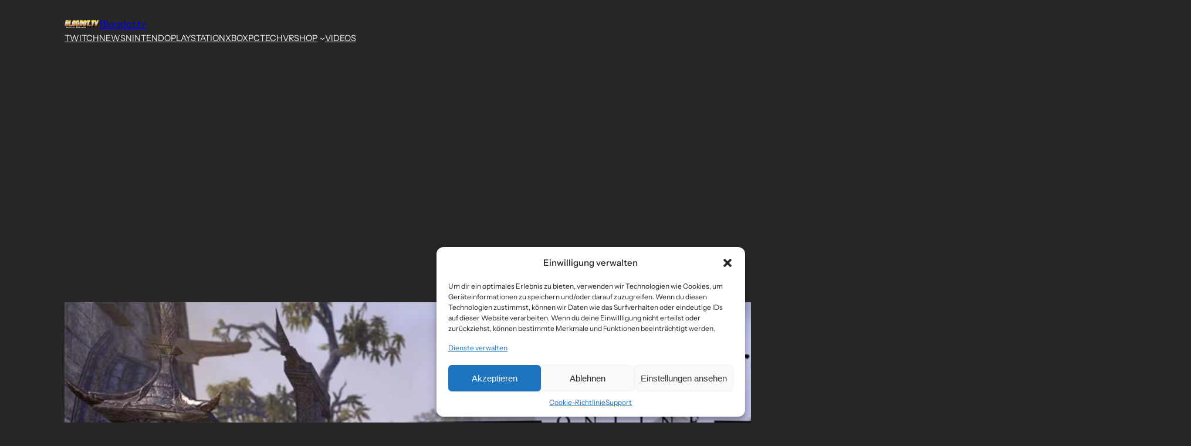

--- FILE ---
content_type: text/html; charset=utf-8
request_url: https://www.google.com/recaptcha/api2/aframe
body_size: 151
content:
<!DOCTYPE HTML><html><head><meta http-equiv="content-type" content="text/html; charset=UTF-8"></head><body><script nonce="8Ez336rKL1ZkY24WFj6XnA">/** Anti-fraud and anti-abuse applications only. See google.com/recaptcha */ try{var clients={'sodar':'https://pagead2.googlesyndication.com/pagead/sodar?'};window.addEventListener("message",function(a){try{if(a.source===window.parent){var b=JSON.parse(a.data);var c=clients[b['id']];if(c){var d=document.createElement('img');d.src=c+b['params']+'&rc='+(localStorage.getItem("rc::a")?sessionStorage.getItem("rc::b"):"");window.document.body.appendChild(d);sessionStorage.setItem("rc::e",parseInt(sessionStorage.getItem("rc::e")||0)+1);localStorage.setItem("rc::h",'1767984651120');}}}catch(b){}});window.parent.postMessage("_grecaptcha_ready", "*");}catch(b){}</script></body></html>

--- FILE ---
content_type: application/javascript; charset=utf-8
request_url: https://fundingchoicesmessages.google.com/f/AGSKWxVVcWGIo1CRXFi9m2HEb8A3Cm2VHIfgz9mKPl-0UDryd84Bk0RX28OYUFgQaKF-W3Rjtu6gnNkWNg00UaPgb1kXwE2YZ0bucUheJiPgYevB22EUGieoZDBNs-mGKWOh6w95hLeTjahIaRx-YBoYMMheYmbQ7E0e_dg1F60fs0x86yb6ofQRhstnfltO/_/pagead/gen_/carousel_ads./geitonpop./banner/468/ads/community?
body_size: -1286
content:
window['d95a6702-4cb3-47ce-8f72-0c0121f48761'] = true;